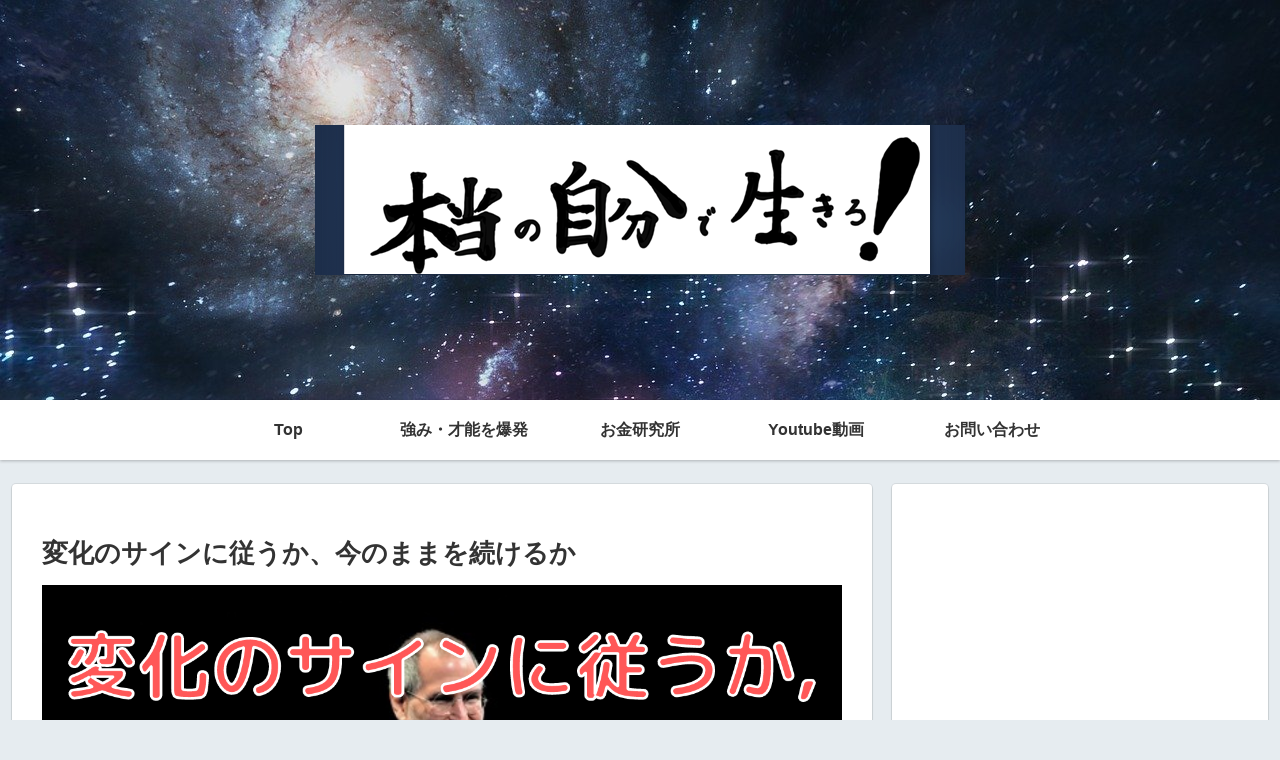

--- FILE ---
content_type: text/html; charset=utf-8
request_url: https://www.google.com/recaptcha/api2/anchor?ar=1&k=6LfFwQ4aAAAAAJTY3j5uRJbWlNBNfujpaqr4iUrn&co=aHR0cHM6Ly90aGVyZWFsbWUuc2l0ZTo0NDM.&hl=en&v=PoyoqOPhxBO7pBk68S4YbpHZ&size=invisible&badge=inline&anchor-ms=20000&execute-ms=30000&cb=mrvjsatfyxb
body_size: 48872
content:
<!DOCTYPE HTML><html dir="ltr" lang="en"><head><meta http-equiv="Content-Type" content="text/html; charset=UTF-8">
<meta http-equiv="X-UA-Compatible" content="IE=edge">
<title>reCAPTCHA</title>
<style type="text/css">
/* cyrillic-ext */
@font-face {
  font-family: 'Roboto';
  font-style: normal;
  font-weight: 400;
  font-stretch: 100%;
  src: url(//fonts.gstatic.com/s/roboto/v48/KFO7CnqEu92Fr1ME7kSn66aGLdTylUAMa3GUBHMdazTgWw.woff2) format('woff2');
  unicode-range: U+0460-052F, U+1C80-1C8A, U+20B4, U+2DE0-2DFF, U+A640-A69F, U+FE2E-FE2F;
}
/* cyrillic */
@font-face {
  font-family: 'Roboto';
  font-style: normal;
  font-weight: 400;
  font-stretch: 100%;
  src: url(//fonts.gstatic.com/s/roboto/v48/KFO7CnqEu92Fr1ME7kSn66aGLdTylUAMa3iUBHMdazTgWw.woff2) format('woff2');
  unicode-range: U+0301, U+0400-045F, U+0490-0491, U+04B0-04B1, U+2116;
}
/* greek-ext */
@font-face {
  font-family: 'Roboto';
  font-style: normal;
  font-weight: 400;
  font-stretch: 100%;
  src: url(//fonts.gstatic.com/s/roboto/v48/KFO7CnqEu92Fr1ME7kSn66aGLdTylUAMa3CUBHMdazTgWw.woff2) format('woff2');
  unicode-range: U+1F00-1FFF;
}
/* greek */
@font-face {
  font-family: 'Roboto';
  font-style: normal;
  font-weight: 400;
  font-stretch: 100%;
  src: url(//fonts.gstatic.com/s/roboto/v48/KFO7CnqEu92Fr1ME7kSn66aGLdTylUAMa3-UBHMdazTgWw.woff2) format('woff2');
  unicode-range: U+0370-0377, U+037A-037F, U+0384-038A, U+038C, U+038E-03A1, U+03A3-03FF;
}
/* math */
@font-face {
  font-family: 'Roboto';
  font-style: normal;
  font-weight: 400;
  font-stretch: 100%;
  src: url(//fonts.gstatic.com/s/roboto/v48/KFO7CnqEu92Fr1ME7kSn66aGLdTylUAMawCUBHMdazTgWw.woff2) format('woff2');
  unicode-range: U+0302-0303, U+0305, U+0307-0308, U+0310, U+0312, U+0315, U+031A, U+0326-0327, U+032C, U+032F-0330, U+0332-0333, U+0338, U+033A, U+0346, U+034D, U+0391-03A1, U+03A3-03A9, U+03B1-03C9, U+03D1, U+03D5-03D6, U+03F0-03F1, U+03F4-03F5, U+2016-2017, U+2034-2038, U+203C, U+2040, U+2043, U+2047, U+2050, U+2057, U+205F, U+2070-2071, U+2074-208E, U+2090-209C, U+20D0-20DC, U+20E1, U+20E5-20EF, U+2100-2112, U+2114-2115, U+2117-2121, U+2123-214F, U+2190, U+2192, U+2194-21AE, U+21B0-21E5, U+21F1-21F2, U+21F4-2211, U+2213-2214, U+2216-22FF, U+2308-230B, U+2310, U+2319, U+231C-2321, U+2336-237A, U+237C, U+2395, U+239B-23B7, U+23D0, U+23DC-23E1, U+2474-2475, U+25AF, U+25B3, U+25B7, U+25BD, U+25C1, U+25CA, U+25CC, U+25FB, U+266D-266F, U+27C0-27FF, U+2900-2AFF, U+2B0E-2B11, U+2B30-2B4C, U+2BFE, U+3030, U+FF5B, U+FF5D, U+1D400-1D7FF, U+1EE00-1EEFF;
}
/* symbols */
@font-face {
  font-family: 'Roboto';
  font-style: normal;
  font-weight: 400;
  font-stretch: 100%;
  src: url(//fonts.gstatic.com/s/roboto/v48/KFO7CnqEu92Fr1ME7kSn66aGLdTylUAMaxKUBHMdazTgWw.woff2) format('woff2');
  unicode-range: U+0001-000C, U+000E-001F, U+007F-009F, U+20DD-20E0, U+20E2-20E4, U+2150-218F, U+2190, U+2192, U+2194-2199, U+21AF, U+21E6-21F0, U+21F3, U+2218-2219, U+2299, U+22C4-22C6, U+2300-243F, U+2440-244A, U+2460-24FF, U+25A0-27BF, U+2800-28FF, U+2921-2922, U+2981, U+29BF, U+29EB, U+2B00-2BFF, U+4DC0-4DFF, U+FFF9-FFFB, U+10140-1018E, U+10190-1019C, U+101A0, U+101D0-101FD, U+102E0-102FB, U+10E60-10E7E, U+1D2C0-1D2D3, U+1D2E0-1D37F, U+1F000-1F0FF, U+1F100-1F1AD, U+1F1E6-1F1FF, U+1F30D-1F30F, U+1F315, U+1F31C, U+1F31E, U+1F320-1F32C, U+1F336, U+1F378, U+1F37D, U+1F382, U+1F393-1F39F, U+1F3A7-1F3A8, U+1F3AC-1F3AF, U+1F3C2, U+1F3C4-1F3C6, U+1F3CA-1F3CE, U+1F3D4-1F3E0, U+1F3ED, U+1F3F1-1F3F3, U+1F3F5-1F3F7, U+1F408, U+1F415, U+1F41F, U+1F426, U+1F43F, U+1F441-1F442, U+1F444, U+1F446-1F449, U+1F44C-1F44E, U+1F453, U+1F46A, U+1F47D, U+1F4A3, U+1F4B0, U+1F4B3, U+1F4B9, U+1F4BB, U+1F4BF, U+1F4C8-1F4CB, U+1F4D6, U+1F4DA, U+1F4DF, U+1F4E3-1F4E6, U+1F4EA-1F4ED, U+1F4F7, U+1F4F9-1F4FB, U+1F4FD-1F4FE, U+1F503, U+1F507-1F50B, U+1F50D, U+1F512-1F513, U+1F53E-1F54A, U+1F54F-1F5FA, U+1F610, U+1F650-1F67F, U+1F687, U+1F68D, U+1F691, U+1F694, U+1F698, U+1F6AD, U+1F6B2, U+1F6B9-1F6BA, U+1F6BC, U+1F6C6-1F6CF, U+1F6D3-1F6D7, U+1F6E0-1F6EA, U+1F6F0-1F6F3, U+1F6F7-1F6FC, U+1F700-1F7FF, U+1F800-1F80B, U+1F810-1F847, U+1F850-1F859, U+1F860-1F887, U+1F890-1F8AD, U+1F8B0-1F8BB, U+1F8C0-1F8C1, U+1F900-1F90B, U+1F93B, U+1F946, U+1F984, U+1F996, U+1F9E9, U+1FA00-1FA6F, U+1FA70-1FA7C, U+1FA80-1FA89, U+1FA8F-1FAC6, U+1FACE-1FADC, U+1FADF-1FAE9, U+1FAF0-1FAF8, U+1FB00-1FBFF;
}
/* vietnamese */
@font-face {
  font-family: 'Roboto';
  font-style: normal;
  font-weight: 400;
  font-stretch: 100%;
  src: url(//fonts.gstatic.com/s/roboto/v48/KFO7CnqEu92Fr1ME7kSn66aGLdTylUAMa3OUBHMdazTgWw.woff2) format('woff2');
  unicode-range: U+0102-0103, U+0110-0111, U+0128-0129, U+0168-0169, U+01A0-01A1, U+01AF-01B0, U+0300-0301, U+0303-0304, U+0308-0309, U+0323, U+0329, U+1EA0-1EF9, U+20AB;
}
/* latin-ext */
@font-face {
  font-family: 'Roboto';
  font-style: normal;
  font-weight: 400;
  font-stretch: 100%;
  src: url(//fonts.gstatic.com/s/roboto/v48/KFO7CnqEu92Fr1ME7kSn66aGLdTylUAMa3KUBHMdazTgWw.woff2) format('woff2');
  unicode-range: U+0100-02BA, U+02BD-02C5, U+02C7-02CC, U+02CE-02D7, U+02DD-02FF, U+0304, U+0308, U+0329, U+1D00-1DBF, U+1E00-1E9F, U+1EF2-1EFF, U+2020, U+20A0-20AB, U+20AD-20C0, U+2113, U+2C60-2C7F, U+A720-A7FF;
}
/* latin */
@font-face {
  font-family: 'Roboto';
  font-style: normal;
  font-weight: 400;
  font-stretch: 100%;
  src: url(//fonts.gstatic.com/s/roboto/v48/KFO7CnqEu92Fr1ME7kSn66aGLdTylUAMa3yUBHMdazQ.woff2) format('woff2');
  unicode-range: U+0000-00FF, U+0131, U+0152-0153, U+02BB-02BC, U+02C6, U+02DA, U+02DC, U+0304, U+0308, U+0329, U+2000-206F, U+20AC, U+2122, U+2191, U+2193, U+2212, U+2215, U+FEFF, U+FFFD;
}
/* cyrillic-ext */
@font-face {
  font-family: 'Roboto';
  font-style: normal;
  font-weight: 500;
  font-stretch: 100%;
  src: url(//fonts.gstatic.com/s/roboto/v48/KFO7CnqEu92Fr1ME7kSn66aGLdTylUAMa3GUBHMdazTgWw.woff2) format('woff2');
  unicode-range: U+0460-052F, U+1C80-1C8A, U+20B4, U+2DE0-2DFF, U+A640-A69F, U+FE2E-FE2F;
}
/* cyrillic */
@font-face {
  font-family: 'Roboto';
  font-style: normal;
  font-weight: 500;
  font-stretch: 100%;
  src: url(//fonts.gstatic.com/s/roboto/v48/KFO7CnqEu92Fr1ME7kSn66aGLdTylUAMa3iUBHMdazTgWw.woff2) format('woff2');
  unicode-range: U+0301, U+0400-045F, U+0490-0491, U+04B0-04B1, U+2116;
}
/* greek-ext */
@font-face {
  font-family: 'Roboto';
  font-style: normal;
  font-weight: 500;
  font-stretch: 100%;
  src: url(//fonts.gstatic.com/s/roboto/v48/KFO7CnqEu92Fr1ME7kSn66aGLdTylUAMa3CUBHMdazTgWw.woff2) format('woff2');
  unicode-range: U+1F00-1FFF;
}
/* greek */
@font-face {
  font-family: 'Roboto';
  font-style: normal;
  font-weight: 500;
  font-stretch: 100%;
  src: url(//fonts.gstatic.com/s/roboto/v48/KFO7CnqEu92Fr1ME7kSn66aGLdTylUAMa3-UBHMdazTgWw.woff2) format('woff2');
  unicode-range: U+0370-0377, U+037A-037F, U+0384-038A, U+038C, U+038E-03A1, U+03A3-03FF;
}
/* math */
@font-face {
  font-family: 'Roboto';
  font-style: normal;
  font-weight: 500;
  font-stretch: 100%;
  src: url(//fonts.gstatic.com/s/roboto/v48/KFO7CnqEu92Fr1ME7kSn66aGLdTylUAMawCUBHMdazTgWw.woff2) format('woff2');
  unicode-range: U+0302-0303, U+0305, U+0307-0308, U+0310, U+0312, U+0315, U+031A, U+0326-0327, U+032C, U+032F-0330, U+0332-0333, U+0338, U+033A, U+0346, U+034D, U+0391-03A1, U+03A3-03A9, U+03B1-03C9, U+03D1, U+03D5-03D6, U+03F0-03F1, U+03F4-03F5, U+2016-2017, U+2034-2038, U+203C, U+2040, U+2043, U+2047, U+2050, U+2057, U+205F, U+2070-2071, U+2074-208E, U+2090-209C, U+20D0-20DC, U+20E1, U+20E5-20EF, U+2100-2112, U+2114-2115, U+2117-2121, U+2123-214F, U+2190, U+2192, U+2194-21AE, U+21B0-21E5, U+21F1-21F2, U+21F4-2211, U+2213-2214, U+2216-22FF, U+2308-230B, U+2310, U+2319, U+231C-2321, U+2336-237A, U+237C, U+2395, U+239B-23B7, U+23D0, U+23DC-23E1, U+2474-2475, U+25AF, U+25B3, U+25B7, U+25BD, U+25C1, U+25CA, U+25CC, U+25FB, U+266D-266F, U+27C0-27FF, U+2900-2AFF, U+2B0E-2B11, U+2B30-2B4C, U+2BFE, U+3030, U+FF5B, U+FF5D, U+1D400-1D7FF, U+1EE00-1EEFF;
}
/* symbols */
@font-face {
  font-family: 'Roboto';
  font-style: normal;
  font-weight: 500;
  font-stretch: 100%;
  src: url(//fonts.gstatic.com/s/roboto/v48/KFO7CnqEu92Fr1ME7kSn66aGLdTylUAMaxKUBHMdazTgWw.woff2) format('woff2');
  unicode-range: U+0001-000C, U+000E-001F, U+007F-009F, U+20DD-20E0, U+20E2-20E4, U+2150-218F, U+2190, U+2192, U+2194-2199, U+21AF, U+21E6-21F0, U+21F3, U+2218-2219, U+2299, U+22C4-22C6, U+2300-243F, U+2440-244A, U+2460-24FF, U+25A0-27BF, U+2800-28FF, U+2921-2922, U+2981, U+29BF, U+29EB, U+2B00-2BFF, U+4DC0-4DFF, U+FFF9-FFFB, U+10140-1018E, U+10190-1019C, U+101A0, U+101D0-101FD, U+102E0-102FB, U+10E60-10E7E, U+1D2C0-1D2D3, U+1D2E0-1D37F, U+1F000-1F0FF, U+1F100-1F1AD, U+1F1E6-1F1FF, U+1F30D-1F30F, U+1F315, U+1F31C, U+1F31E, U+1F320-1F32C, U+1F336, U+1F378, U+1F37D, U+1F382, U+1F393-1F39F, U+1F3A7-1F3A8, U+1F3AC-1F3AF, U+1F3C2, U+1F3C4-1F3C6, U+1F3CA-1F3CE, U+1F3D4-1F3E0, U+1F3ED, U+1F3F1-1F3F3, U+1F3F5-1F3F7, U+1F408, U+1F415, U+1F41F, U+1F426, U+1F43F, U+1F441-1F442, U+1F444, U+1F446-1F449, U+1F44C-1F44E, U+1F453, U+1F46A, U+1F47D, U+1F4A3, U+1F4B0, U+1F4B3, U+1F4B9, U+1F4BB, U+1F4BF, U+1F4C8-1F4CB, U+1F4D6, U+1F4DA, U+1F4DF, U+1F4E3-1F4E6, U+1F4EA-1F4ED, U+1F4F7, U+1F4F9-1F4FB, U+1F4FD-1F4FE, U+1F503, U+1F507-1F50B, U+1F50D, U+1F512-1F513, U+1F53E-1F54A, U+1F54F-1F5FA, U+1F610, U+1F650-1F67F, U+1F687, U+1F68D, U+1F691, U+1F694, U+1F698, U+1F6AD, U+1F6B2, U+1F6B9-1F6BA, U+1F6BC, U+1F6C6-1F6CF, U+1F6D3-1F6D7, U+1F6E0-1F6EA, U+1F6F0-1F6F3, U+1F6F7-1F6FC, U+1F700-1F7FF, U+1F800-1F80B, U+1F810-1F847, U+1F850-1F859, U+1F860-1F887, U+1F890-1F8AD, U+1F8B0-1F8BB, U+1F8C0-1F8C1, U+1F900-1F90B, U+1F93B, U+1F946, U+1F984, U+1F996, U+1F9E9, U+1FA00-1FA6F, U+1FA70-1FA7C, U+1FA80-1FA89, U+1FA8F-1FAC6, U+1FACE-1FADC, U+1FADF-1FAE9, U+1FAF0-1FAF8, U+1FB00-1FBFF;
}
/* vietnamese */
@font-face {
  font-family: 'Roboto';
  font-style: normal;
  font-weight: 500;
  font-stretch: 100%;
  src: url(//fonts.gstatic.com/s/roboto/v48/KFO7CnqEu92Fr1ME7kSn66aGLdTylUAMa3OUBHMdazTgWw.woff2) format('woff2');
  unicode-range: U+0102-0103, U+0110-0111, U+0128-0129, U+0168-0169, U+01A0-01A1, U+01AF-01B0, U+0300-0301, U+0303-0304, U+0308-0309, U+0323, U+0329, U+1EA0-1EF9, U+20AB;
}
/* latin-ext */
@font-face {
  font-family: 'Roboto';
  font-style: normal;
  font-weight: 500;
  font-stretch: 100%;
  src: url(//fonts.gstatic.com/s/roboto/v48/KFO7CnqEu92Fr1ME7kSn66aGLdTylUAMa3KUBHMdazTgWw.woff2) format('woff2');
  unicode-range: U+0100-02BA, U+02BD-02C5, U+02C7-02CC, U+02CE-02D7, U+02DD-02FF, U+0304, U+0308, U+0329, U+1D00-1DBF, U+1E00-1E9F, U+1EF2-1EFF, U+2020, U+20A0-20AB, U+20AD-20C0, U+2113, U+2C60-2C7F, U+A720-A7FF;
}
/* latin */
@font-face {
  font-family: 'Roboto';
  font-style: normal;
  font-weight: 500;
  font-stretch: 100%;
  src: url(//fonts.gstatic.com/s/roboto/v48/KFO7CnqEu92Fr1ME7kSn66aGLdTylUAMa3yUBHMdazQ.woff2) format('woff2');
  unicode-range: U+0000-00FF, U+0131, U+0152-0153, U+02BB-02BC, U+02C6, U+02DA, U+02DC, U+0304, U+0308, U+0329, U+2000-206F, U+20AC, U+2122, U+2191, U+2193, U+2212, U+2215, U+FEFF, U+FFFD;
}
/* cyrillic-ext */
@font-face {
  font-family: 'Roboto';
  font-style: normal;
  font-weight: 900;
  font-stretch: 100%;
  src: url(//fonts.gstatic.com/s/roboto/v48/KFO7CnqEu92Fr1ME7kSn66aGLdTylUAMa3GUBHMdazTgWw.woff2) format('woff2');
  unicode-range: U+0460-052F, U+1C80-1C8A, U+20B4, U+2DE0-2DFF, U+A640-A69F, U+FE2E-FE2F;
}
/* cyrillic */
@font-face {
  font-family: 'Roboto';
  font-style: normal;
  font-weight: 900;
  font-stretch: 100%;
  src: url(//fonts.gstatic.com/s/roboto/v48/KFO7CnqEu92Fr1ME7kSn66aGLdTylUAMa3iUBHMdazTgWw.woff2) format('woff2');
  unicode-range: U+0301, U+0400-045F, U+0490-0491, U+04B0-04B1, U+2116;
}
/* greek-ext */
@font-face {
  font-family: 'Roboto';
  font-style: normal;
  font-weight: 900;
  font-stretch: 100%;
  src: url(//fonts.gstatic.com/s/roboto/v48/KFO7CnqEu92Fr1ME7kSn66aGLdTylUAMa3CUBHMdazTgWw.woff2) format('woff2');
  unicode-range: U+1F00-1FFF;
}
/* greek */
@font-face {
  font-family: 'Roboto';
  font-style: normal;
  font-weight: 900;
  font-stretch: 100%;
  src: url(//fonts.gstatic.com/s/roboto/v48/KFO7CnqEu92Fr1ME7kSn66aGLdTylUAMa3-UBHMdazTgWw.woff2) format('woff2');
  unicode-range: U+0370-0377, U+037A-037F, U+0384-038A, U+038C, U+038E-03A1, U+03A3-03FF;
}
/* math */
@font-face {
  font-family: 'Roboto';
  font-style: normal;
  font-weight: 900;
  font-stretch: 100%;
  src: url(//fonts.gstatic.com/s/roboto/v48/KFO7CnqEu92Fr1ME7kSn66aGLdTylUAMawCUBHMdazTgWw.woff2) format('woff2');
  unicode-range: U+0302-0303, U+0305, U+0307-0308, U+0310, U+0312, U+0315, U+031A, U+0326-0327, U+032C, U+032F-0330, U+0332-0333, U+0338, U+033A, U+0346, U+034D, U+0391-03A1, U+03A3-03A9, U+03B1-03C9, U+03D1, U+03D5-03D6, U+03F0-03F1, U+03F4-03F5, U+2016-2017, U+2034-2038, U+203C, U+2040, U+2043, U+2047, U+2050, U+2057, U+205F, U+2070-2071, U+2074-208E, U+2090-209C, U+20D0-20DC, U+20E1, U+20E5-20EF, U+2100-2112, U+2114-2115, U+2117-2121, U+2123-214F, U+2190, U+2192, U+2194-21AE, U+21B0-21E5, U+21F1-21F2, U+21F4-2211, U+2213-2214, U+2216-22FF, U+2308-230B, U+2310, U+2319, U+231C-2321, U+2336-237A, U+237C, U+2395, U+239B-23B7, U+23D0, U+23DC-23E1, U+2474-2475, U+25AF, U+25B3, U+25B7, U+25BD, U+25C1, U+25CA, U+25CC, U+25FB, U+266D-266F, U+27C0-27FF, U+2900-2AFF, U+2B0E-2B11, U+2B30-2B4C, U+2BFE, U+3030, U+FF5B, U+FF5D, U+1D400-1D7FF, U+1EE00-1EEFF;
}
/* symbols */
@font-face {
  font-family: 'Roboto';
  font-style: normal;
  font-weight: 900;
  font-stretch: 100%;
  src: url(//fonts.gstatic.com/s/roboto/v48/KFO7CnqEu92Fr1ME7kSn66aGLdTylUAMaxKUBHMdazTgWw.woff2) format('woff2');
  unicode-range: U+0001-000C, U+000E-001F, U+007F-009F, U+20DD-20E0, U+20E2-20E4, U+2150-218F, U+2190, U+2192, U+2194-2199, U+21AF, U+21E6-21F0, U+21F3, U+2218-2219, U+2299, U+22C4-22C6, U+2300-243F, U+2440-244A, U+2460-24FF, U+25A0-27BF, U+2800-28FF, U+2921-2922, U+2981, U+29BF, U+29EB, U+2B00-2BFF, U+4DC0-4DFF, U+FFF9-FFFB, U+10140-1018E, U+10190-1019C, U+101A0, U+101D0-101FD, U+102E0-102FB, U+10E60-10E7E, U+1D2C0-1D2D3, U+1D2E0-1D37F, U+1F000-1F0FF, U+1F100-1F1AD, U+1F1E6-1F1FF, U+1F30D-1F30F, U+1F315, U+1F31C, U+1F31E, U+1F320-1F32C, U+1F336, U+1F378, U+1F37D, U+1F382, U+1F393-1F39F, U+1F3A7-1F3A8, U+1F3AC-1F3AF, U+1F3C2, U+1F3C4-1F3C6, U+1F3CA-1F3CE, U+1F3D4-1F3E0, U+1F3ED, U+1F3F1-1F3F3, U+1F3F5-1F3F7, U+1F408, U+1F415, U+1F41F, U+1F426, U+1F43F, U+1F441-1F442, U+1F444, U+1F446-1F449, U+1F44C-1F44E, U+1F453, U+1F46A, U+1F47D, U+1F4A3, U+1F4B0, U+1F4B3, U+1F4B9, U+1F4BB, U+1F4BF, U+1F4C8-1F4CB, U+1F4D6, U+1F4DA, U+1F4DF, U+1F4E3-1F4E6, U+1F4EA-1F4ED, U+1F4F7, U+1F4F9-1F4FB, U+1F4FD-1F4FE, U+1F503, U+1F507-1F50B, U+1F50D, U+1F512-1F513, U+1F53E-1F54A, U+1F54F-1F5FA, U+1F610, U+1F650-1F67F, U+1F687, U+1F68D, U+1F691, U+1F694, U+1F698, U+1F6AD, U+1F6B2, U+1F6B9-1F6BA, U+1F6BC, U+1F6C6-1F6CF, U+1F6D3-1F6D7, U+1F6E0-1F6EA, U+1F6F0-1F6F3, U+1F6F7-1F6FC, U+1F700-1F7FF, U+1F800-1F80B, U+1F810-1F847, U+1F850-1F859, U+1F860-1F887, U+1F890-1F8AD, U+1F8B0-1F8BB, U+1F8C0-1F8C1, U+1F900-1F90B, U+1F93B, U+1F946, U+1F984, U+1F996, U+1F9E9, U+1FA00-1FA6F, U+1FA70-1FA7C, U+1FA80-1FA89, U+1FA8F-1FAC6, U+1FACE-1FADC, U+1FADF-1FAE9, U+1FAF0-1FAF8, U+1FB00-1FBFF;
}
/* vietnamese */
@font-face {
  font-family: 'Roboto';
  font-style: normal;
  font-weight: 900;
  font-stretch: 100%;
  src: url(//fonts.gstatic.com/s/roboto/v48/KFO7CnqEu92Fr1ME7kSn66aGLdTylUAMa3OUBHMdazTgWw.woff2) format('woff2');
  unicode-range: U+0102-0103, U+0110-0111, U+0128-0129, U+0168-0169, U+01A0-01A1, U+01AF-01B0, U+0300-0301, U+0303-0304, U+0308-0309, U+0323, U+0329, U+1EA0-1EF9, U+20AB;
}
/* latin-ext */
@font-face {
  font-family: 'Roboto';
  font-style: normal;
  font-weight: 900;
  font-stretch: 100%;
  src: url(//fonts.gstatic.com/s/roboto/v48/KFO7CnqEu92Fr1ME7kSn66aGLdTylUAMa3KUBHMdazTgWw.woff2) format('woff2');
  unicode-range: U+0100-02BA, U+02BD-02C5, U+02C7-02CC, U+02CE-02D7, U+02DD-02FF, U+0304, U+0308, U+0329, U+1D00-1DBF, U+1E00-1E9F, U+1EF2-1EFF, U+2020, U+20A0-20AB, U+20AD-20C0, U+2113, U+2C60-2C7F, U+A720-A7FF;
}
/* latin */
@font-face {
  font-family: 'Roboto';
  font-style: normal;
  font-weight: 900;
  font-stretch: 100%;
  src: url(//fonts.gstatic.com/s/roboto/v48/KFO7CnqEu92Fr1ME7kSn66aGLdTylUAMa3yUBHMdazQ.woff2) format('woff2');
  unicode-range: U+0000-00FF, U+0131, U+0152-0153, U+02BB-02BC, U+02C6, U+02DA, U+02DC, U+0304, U+0308, U+0329, U+2000-206F, U+20AC, U+2122, U+2191, U+2193, U+2212, U+2215, U+FEFF, U+FFFD;
}

</style>
<link rel="stylesheet" type="text/css" href="https://www.gstatic.com/recaptcha/releases/PoyoqOPhxBO7pBk68S4YbpHZ/styles__ltr.css">
<script nonce="m0gY19MEnr4QLE1eCqXWaA" type="text/javascript">window['__recaptcha_api'] = 'https://www.google.com/recaptcha/api2/';</script>
<script type="text/javascript" src="https://www.gstatic.com/recaptcha/releases/PoyoqOPhxBO7pBk68S4YbpHZ/recaptcha__en.js" nonce="m0gY19MEnr4QLE1eCqXWaA">
      
    </script></head>
<body><div id="rc-anchor-alert" class="rc-anchor-alert"></div>
<input type="hidden" id="recaptcha-token" value="[base64]">
<script type="text/javascript" nonce="m0gY19MEnr4QLE1eCqXWaA">
      recaptcha.anchor.Main.init("[\x22ainput\x22,[\x22bgdata\x22,\x22\x22,\[base64]/[base64]/[base64]/[base64]/[base64]/[base64]/[base64]/[base64]/[base64]/[base64]\\u003d\x22,\[base64]\\u003d\x22,\x22S8Odwo4cK8Oow45VwojDucO8c3woSsKrw5xzQMKtS3LDucOzwoVTfcOXw4vCggDCpjw8wqUkwpNTa8KIQcKKJQXDvHR8ecKpwofDj8KRw53DrsKaw5fDvyvCsmjCu8KowqvCkcK5w5vCgSbDkcKLC8KPZFDDicO6wpfDosOZw7/Cp8Oiwq0HV8Kowql3cSI2wqQQwrIdBcKVwrHDqU/DssKRw5bCn8OeLUFGwrInwqHCvMKJwqMtGcK2DUDDocO2wobCtMOPwq7CiT3DkwvCusOAw4LDkMOPwpsKwpJ6IMOfwqMlwpJcSsOZwqAebcK+w5tJUcKewrVuw51Aw5HCnDzDngrCs1XCncO/OcK/w4tIwrzDjMO6F8OMDz4XBcKQXw55S8OkJsKeQsOYLcOSwpHDuXHDlsKvw4rCmCLDqx9CejXCsjUaw4dQw7Y3wrrCtRzDpSLDhMKJH8OJwrpQwq7Du8K7w4PDr0BUcMK/NcKLw67CtsOdHQFmAnHCkX4rwrnDpGlyw67CuUTChkdPw5MLG1zCm8ONwpoww7PDimN5EsK9AMKXEMK1Wx1VKsKBbsOKw4VVRgjDrEzCi8KLSnNZNyVywp4TA8Kew6Ztw7/Cn3dJw4/DrjPDrMOew4vDvw3DowPDkxd0wrDDszwjbsOKLW/[base64]/FnxDwrTCoFRWw4XDt8OIScObw7rCq8OqXFgCNsOnwoUfQcOFY3M5N8Ogw6jCk8OPw5bCvcK4PcKhwqA2EcKGwrvCihrDkMO4fmfDpToBwqtCwq3CrMOuwp54XWvDjsOjFhxAPGJtwrrDvlNjw7jCh8KZWsOnBWx5w7AIB8Kxw5LCvsO2wr/CmsO3W1RzPDJNAnkGwrbDkWNccMOwwo4dwolrKsKTHsKFAMKXw7DDvMKON8O7wqnCh8Kww64yw7Mjw6Q+dcK3bh1HwqbDgMOxwqzCgcOIwrXDr23CrUHDnsOVwrF1woTCj8KTaMKkwph3bcO3w6TCsi4CHsKswq4Ww6sPwpXDrcK/wq9dP8K/XsK1wpHDiSvCtEPDi3RFfzssJHLChMKcPcOkG2pFDlDDhA5/[base64]/wqpcw5/CvMK7cnZ3YT5gHsK/[base64]/DjsKCwqHClMKTwqQBNsOebMOtNU5xOMKpw6fCmThqbAvCl8Kbb2nCn8K7w74Fw7DCkDnCtW7CsnzCnX3CisOcWsOsS8OyC8OWPcKHI0EJwpIiwqVIacOWeMOoCCoLwoXCqMOMwr7Duhk2wqM8w7nCjcKAwoJ5YMOcw7/Clg3Dgm7DrsK6w7RFYMKJwroxw5fDjcKfw47CmS3CozApJcOdwoZZUcKBG8KNbjQ8Qlcgw6zCr8KoEhQ+c8K8woQfwopjw4QeGSAURzINUcOQZMOSwpbDr8KCwpLDqkjDtcOCRsKKAcKjF8Ozw4/DicKZw7/CsSjDiw0kJA80WkrDkcOqQcO/[base64]/DhQPCucOgFMKwNcKhwobCqsOiMMKQZ8KCw6bCnSvCmWbCn0Auw5HCk8O0cFRbwrHDqwVQw7l8w4VSwqBuLUIow60sw6hxawhjW2/DqkDDq8OCUjlDwpgpaSHCh1o5csK0H8OFw5TCqADCr8KawpTCrcOFesOefDPCtDlBw5jDpnfDlcOxw601wqfDmcKTMiDDsTwJwqDDhAhdVBDDhMOlwoEvw6PDlDZRCsKhw4hQwqTDvsKsw63DnW8ow6LCicKGwo5ewpZ+PsOIw5/Cp8KAPMO7KcKewovCi8KDw55dw7HCuMKBw7xSdcKadsOXE8Orw4zCo3vCmcO8CizDvkDCnGo9wrrCgsKkXMOxwqMtwqYfGGA+wrs3K8KGw6A9NU0pwrcTwpXDpm7CqsK5D0wSw73CqRxVC8OFwonDj8O3wqvCl2/DqMKyYjhpwqbDu1ZRBMO2wpp8woPClcOiw4NJw61XwrHChGZqZhrCucOiJAhiw57CiMKbCSFTw67CmXnCiC0gPDzCoFoEFSzCpGXCgDF4DE3Cu8OGw4rCsz/[base64]/DrgjDsiwOwq/CthcOwrrCusOdw7Vbwqotd3bDhsKvwrMcMnNTccKHwrnDvMORIcKPPsK1wod6GMOWw5TDusKKExRrw6bCpicJXRl8wrXCocOQT8KwUU/Dlwl+wo8RI03CqsOUw6llQx9oDMORwrQdIsKLLMKOwqJow5QGSDjChQh5wqHCqsKTOVoJw4AVwpc3csKHw7XCsk3DqcKaJMO/wqrDsERyCCDCkMOzw6/[base64]/w4zClsKcwozCgX9sw7jCosO4dSA6G8KrJh7DuxfChwjCpMKJdsKTw7TDjcOafWbCvsKrw5EFIsORw6PDvEbCksKMOm7DiUPDiQ/CsEXDgcOAw6p2w5LCohLCswAGwpInw5lUJcKrU8Osw5pOwq5UwovCsUzCrnQFw4rCpD7Cqm/Cjy0KwrvDoMKbw41ZV13DiRHCpcOzw4E8w4nDucKUwo/CmF7CjMOLwrvDpMOWw7MJVAXCqnbDlRMHDHHDpUIgw6Niw4rCgUzCtkXCscOsw5DCoCcyw43ClMKYwq4XQsOdwrJiMWPCmmt/Q8K1w54Kw6LCisOZwrzDvsO0CHjDnMKbwoHCtg/DqMKNE8Kpw6TCksKkwrPCqDwbFsO6RChxw7x8woluwqoYw5FCwrHDvBgXF8OawqFpw4ZwAEUvwovDijvDp8KjwrDCinrDtcOsw6DDvcOwaXwcKHEXKU9dbcOBw4/[base64]/YDVxUsKFOmDCt1/CpMKmWkzCt2oxA17DtRjCtMOewrLDu8O8M3TCujgOw4rDmTsCwrDCnMO6wrQjwoDDsSESe0XDrsO2w4VePMOswqbDiHjDt8O8b0vCpxBhwrDCjsKawqU/[base64]/[base64]/wpvDlsOMcMKuKMOVw7dHw70WwojDnEjCicKOP1gld3/DnEXCnFghbiBcWGHCkh/DoFXCjcOEWQ4eb8KEwq7DvVvDvTfDmcK9wpbClsOvwolLw7lMJHXDklLCgzrDvC/DhRnClcO/I8K8WcKMw5vDqmQvaX/CvMOnwqVww6NreDrCszwgAg9vw7xhGENew5Qjw4fClMOXwodHX8KLwrpzV0JOYF/DscKHLcOyWsOkADZIwrUcD8KxTiNpwrUPwowxwrTDo8OWwr8ScUXDisKew4/ChgN9TAx+K8OWJ2/[base64]/DlsKsY8OlX8OFCG/[base64]/wrfDuwJQIg7Dpx51DWZ4w7xzMA7CtMOhc3jCsmIUwroPEnMEw5HDscKRw5nCrMO5wo5gw5rCoxdFw4XDksO7w4jCpcOcQxRWFMO0QTrCnsKIU8OmPjLCuAMxw6TCj8OPw7jDisKtw7wMeMOMAA/Dv8Ouw6k4wrbDrkzDm8KcS8OpB8KeRcKIUFUOw7dJGsKZLmHDjMOgYRHCtCbDpwAqWcOwwqkWwpF9wo1RwpNAwplww7gaJQ8Wwq5owrNUY1LCq8K3K8KrKsKNHcKKE8Osb13CpRoGw6sTWhHCjMK+I2UXGcKOcwLDtcOPb8KSw6jDkMK1YxzDjcO/[base64]/[base64]/[base64]/NcKvw4HClBrCqXDDmMKdZcK8w6rDlcKNMMKjwrPCn8OywrMGw592CVTDj8KJTT54wpHDjMOBwo/[base64]/DgnHCrBcPw4ZewrAUHcOUSD0Aw5zDoMOOCmJLw6Qdw6LDqD5Cw6jDoFY1dEvCnykZasKdw4vDhU1LM8OabWgGC8OrEgQNw4DCr8K+CB3Dq8OAwpDCniwKwozCpsODw6EXw77Dn8OWJ8OcGCZYwqrCmRnCgmUMwqfCtztCw4/DrsK6dFUfaMOlCwwNWX3DvcK7c8KAw67Ds8OdVw5gwo1IXcK9UsKFVcOXIcOFSsO5wr7CrsKDBGHCtEgFw6zChMO9TMKDw5Evw4nDiMO2eTV0UcKQwobCvcKBFgIwTMKqwpdhwpDCrivCrsK6woVlecKxbMO/G8KvwpLCvcOgUWlcw6wLw6BFwrXCi07CkMKnD8O6w7nDuzoAwrNJwphqw5d+w6PDplDDgy/CojFzw5vCp8OjwqvDvHzCk8Kqw5fDiVTClRzCgwHDpsKeR27DrgzDosOywrfCtMKlFsKJc8K8SsO/DsO3wo7CpcOzwo/[base64]/[base64]/wp1QOMKRwpLCtcOKesOxKsOuVzHCsyYLw7p8wrDCr8OCG8OQw7HDt1EeworChsKqwrp1Sg3CgcOsX8K+wqbCnlvCsRZ7wr0hwr9Ew79BIF/[base64]/DosKbFz8yG8KEBhPCl8OSwqdrw4tIwpJBw6rDrsOkYMKPw7XCkcKKwpk3Rl/[base64]/DvMKGH8O4w5TDk8K/IMKQw7d1Wy7CllnDtAzCk8Osw45RJG/CnTTCg19Qwplbw7Juw5BfdzZbwrcqBsOGw5RewqxEH0PCicOdw7HDi8Ofw7wSfDHDnjkeIMOEQcOaw64LworCjsOaCMOew5DDi2vDvxnDv3nCnUbDosKqC3/[base64]/[base64]/bQYfw5Jbw4PDqMO8C8KlQ8OxOS/DucKyaxzCuMKyZFoGA8O2w7bDgTvDq0kmIcKDTmjCkcK8VmAXWsO1w63DkMO6bGBJwoTDqxnDvMK9wrnCg8Oiw7QdwobCowQCw4pIw4JIw7kkMAbCosKDw6MWwpJlFWtVw7QWEcOww7zDnwd1JMOBdcK0KcK0w4PDusO0Q8KSfMKow6DCiQjDnnrClxTCnMK7wp/[base64]/w7/CtwPCgXnCtcKEdcKnwoIeA8KvGHJRw5JiAcOHdBpkwrPCoTAweH5Lw7LDoBAEwqkTw5gzQ3Y3VsKmw5tjw7JvU8KNw5McNcK2L8K9OFnDmMOcZVFDw6fCjcK/RzwZLxDDusO0w7hLDCs2w5wxw7XDiMKhWsKjw6Mlw43ClF/CjcKkw4HDrMOjBcOvZsORw7rCnMKtZMKzRsKoworDumPDg2fCsREILRXDucKAwrjDkS7DrsOUwo1Ew7PCpnMAw7LDliITWcKxVlLDt2jDkQLCkBLCo8Knw617E8O2fsKiPsO2NsOJwofDkcKlw7xrwotew6I4DWvDhn3CgMKPfMOSw50Rw5/[base64]/CtVDDg8K/w5PCh8OuwpJ7w5vDi8OhYR9bw6DCgsKYw41sUsORTywcw4EETWnDjsKQw7dTR8OBUSZKw4rCqFdkdE8gFcOxwpvDkVpew48EUcKUccOQwr3Dgm/CjAPDnsOPBMOzaBHCtcK6w7fCilkOwpB9w5sebMKKwpwmfDvCkmQEdBJiT8KPwrvChCtMXlkdwoTCrcKPX8O+wpvDp2PDuW7Cs8OGwq4YRyl3w5UnGMKCDcOFw6jDhHMYWcKKwrZnbMOWwq/DhzfDhSrCmB4iV8OvwokSwq1Cw7hdSUbCk8OycSQKO8KsD2gWwqZWMW/CjMKrwpEAZ8OVwpUqwoTDnsKTwpw5w6HDtgfCisOyw6IQw43DjMOPwqNCwqcBBMKeIMKRHz9RwqTDoMOgw73DjUrDtzYUwr/DiU8BMsO8IE4mw6IewpJTNk/DvTJxwrd/wrLCisKPwoHCuVxABsKfw6/CisK5EcOoE8O2w6kXwr7CusKQZsOIPMOCa8KCUgjCtRRTw7/DssK2w6PDlTvCm8Obw75uCy3DpXJpw4RfTXHCvAvCvMOQYVh0dcKJPMKEwpPDvB5+w63ClAvDvBrDpcOJwoIzeWTCu8KsdQ99wqwcwq0/w73Cl8KrXAZ8wp7ChsKow6w2UGbDkMORw5vCmVpPw5jDgcKWGQFhZcOJPcODw77DmhjDpsOTwqPCqcOxXMOcesK/[base64]/w63DocOTwpLDtcK/[base64]/[base64]/DgsOjFsOkUFXDmwsPwq7DjEzCn8OtwrnCkVxPKBPCvMKowp5UcsKVwpBgwofDshnDjxUUw7Q2w7s6wrbDnwVlwqwoNMKLLA1MR3jCgMOkfSbDvsOxwqNNwpR9w7XDtMO9w7g3Q8Oaw68ZJxbDs8KowqwVwqg6bcOswrNcIcKPwqnChn/DrmfCs8Onwq9NfFEEw5xgU8KUaX4fwrETF8KLwqbCkWdDFcKgX8K4VsK9CMOSEijDl3zDpcOzZsK/[base64]/[base64]/Dm29yBwtVw5jDijNScS3Ct3MewofCmkQdJ8KmNMK7w5vCnBF7wrsJwpLCrMKMwrHDuz8IwoFVw5xYwpvDtxECw5QeHCcXwqwCJMOBw7nDj1UpwrgZJsOtw5LCtsOxwozCk15QdnwxJg/[base64]/[base64]/[base64]/DuMKLw5jDuBgjPUkcCcOeRQjDnnPCi1MaAQM/UcKBw53DiMKCIMK7w5ggUMOGR8Oyw6MmwowWSsK3w6s2wpvCilwkfEc6wrzDrmnDqcKFKm/CgcKuwroXwpjCqQTDsEQ/w5AQJcKbwqYRwqo4NjHCm8Kuw7Uiw6bDsSDDmG9xH3rCssOoMQ8NwoYlwrR6RBLDuznDusK9w6Ekw4zDoUwLw6omwqBuOX7DnsKHwp0AwqcNwopWw6JUw5NnwpdHRykAwqvCtyvDtsKFwrzDgEc7EMKyw4jDr8KuMFkKGW/Cg8K/[base64]/wonDlzNYBHnClV/DssO0SG9ew4TCosOowqsWwqXDpT/DmFTCoGDDklcFBgbCq8KEw7FXKcKgUipmw7JQw5shwqPDuCFUBMKHw6nDn8Kzw6TDiMKXI8KIOsOGBMOZTsKjHMKBw6XCisO1RsKuYm03wqzCpsKmA8K+R8OkZiTDgQ/Co8OAwrTDlMOVFAd7w4nDssO1wol4w63Ch8OMwpbDp8KAP0/[base64]/CqMOuHlQbZHhaw4U9K8OTw4PCscOEw5hCV8KhY0w0wqjDnDwdWcOowonDn1QOdxxaw6TDrsOuIMOKw57CmQImOcKcVQ/Dq3jCllEmw4QpFMO9W8O3w6HCmz7DgFBEK8O3wrdUccO/[base64]/BMKXw4odw7pARsK3YG0aw7/CsQBGTy8cw5vDhsK5JG/ChsONwqbDuMODw5Q/NFttwprCucK/w59tPsKMw67Dr8OAKMKjw4HCtMKUwqzDtmUJNMKBwq5cw78PEcKlwpjCucKOGgTCosOkcwnCgcKrJxDCi8K5wqXCt3DDqRvCtMOBwqJHw6bChcO+Ak/DqhnCkVbDg8Oxwp3DsxbDkW0Lw4AMI8OhAcOFw6XDvBnDkB/DpAvDixJwAGYNwrFFwprCtB8YbMOCA8O9w4VnUzsWwrAxfHzDqQzCv8O1w4TDksK1wowLwol6w7h6XMOjwq4HwoDDt8KZw5w7w7nCncKjRcOlX8OtHMOnCi14woInw7EkYcOTwpR5RBrDgsK1Y8KhZA/DmsO5wpLDj3/CksK2w75Owos5wpIjwoLCvCkjJ8KndXd/[base64]/Ch8KAR2TClMKBJgvDsjjDmR/[base64]/DgHsMw54kw7UNwr/[base64]/Cvw8iUsOcw4/CoMKUwrwUw4pnwrxBwqPDisKTQ8OIYsKyw4wSwrBvX8KfNDUlwonDqmAFw6bCqm8Ew7XDpg3Ch3UDwq3CjMOFwrUKHC3DhsOYwrgGGsOAH8KEw7gBE8OoGWQEcFnDicKdR8OeEMO7FwVAXcODAcKYZGRaLTPDhsOBw7ZHWsOtblUQElZTw4zCtMOjEE/CgS/DuQnDkyvDuMKNwpE1McOxwqDCinDCs8OpSS3DsXJHdyBUEsKUbcK9RmXDuihfwqlcCzLDh8K+w5zCisOECwUKw7/Dk05Paw/CqcK9w7TCi8Kdw5rDoMKlwqbDn8OnwrlKaGPCncOPLF0MJMO/w4Imw4nDnMOxw57DtE7DhsKEwprCv8KNwr0sZ8KdBVrDvcKOZsKObcOWwq/DvzltwqF3woU2eMKeFB3DrcK/[base64]/D31sKzI9wovCksKvCTrCtiTDim0UF8KVCcOiw4Q4wo7CgsKAwoTCt8KLwpg+G8Kzw6pvFsKNwrLDtmjCh8KNw6DCjFMRw4/Ci2bDqjPCucOzIiHDvHUdw7TCmg9hw5jDpsKcwoXDqB3CnsKLw6xGwpXCmF7Dp8K8cBt4w6LCk2vDhcO0JsKUScOkbU3CmFB1K8KxdcOyNj3Cs8OOw4NCQGfDvmgDa8K/w6nDrsK3HsOOOcOPL8KawrTCvlPDmCPDvMKyWMKDwpFcwoHChU1WVX3DiS3CkmgOWmVrwqHDvnzCocO1DzbCnsK5eMKEXMK/[base64]/DgsO9c8KdRcOET8Oewo3DtsOIKH7CiENQwpg9wrQ1wqjChsOdwoFawr3Cs180alwFw601wojDkFXCpE1fwqrCpSNQdEHDjFtpwqTDsx7ChcOvBUNmGcOnw43ChMK/[base64]/CpHVmwrNreWJow54Ow4ACw5LCncKBRMKAWC1Nw54mEcKCwq7CosO5ZnbCjD4bwqM/wpzDtMOFIS/Dl8K9SgXDi8KgwpHDtcK/w63CssKAYsONKEHCjMOND8Kiw5ArZRnDmsOIwqt9J8KZwofChis3d8K9SsKQwp3DscKmPxrDsMKtMsO5wrLDsg7Cj0TCrcO6OV0ewrXDj8KMVQ0uwpxjwpEPTcOCwqRUb8K/wrvDtGjDmzQVQsOZwr7Crnx6w4fCrAldw6Fzwr4aw5grBmbDsSrCjmfDnMOIfMOSS8K8w4fCt8KZwrEow5TDnsK2DcOkw4Ffw5sPTDsJBwU5wp/DnsKEKS/DhMKrDMKECMKEB1HCucOKwp/DrDJsdCPDrcK1UcOPwpQ5Qi/CtVdiwp3Cpw/CnGDCnMO2cMOLQHrDpCHCpTXDpcOdw4TCjcOIwpjDjAERwovDs8KTfcOsw7d7ZcO/WsKzw6s8EMKzwqI5SsOGwq3CgGsZJB/[base64]/[base64]/Dh8KWw6DDlcK/Xwk4TMKGb3bDqlATwprDgsORBcOSw7rDlynCghHDr03Dmi3CpcOcw5rCpsKTwoYvwoPCjW3DqMK5Biorw6UcwqXDvMOswovCq8O3wqdGw4jDncKPKmzCvUXCs3F0CcOVfsOCGn5WDQrCkXkBw753wo7DjE9IwqEqw4ggKk7DtcOrwq/Dg8OAa8OMD8OPNH3Dv1bClGvDusKTNljCrMKBHRM7wprDuUTDicKvwpHDqCLCjD4Bwr9QYsOoRXscwqwBEyXDk8Khw4Bvw7hrYyXDlUU7wok6wpvCt0nDlMKuwoUMCSHCtCDCjcKqU8K8w75xw7ZGNsOtw7XCnUvDqhLDosOeQcOocljDoBwAccOZHg4+wp/[base64]/Du0XDt8KBbRbDhyhLMsKpwrrChVvDlcKgw4hjd1nCqsOxwpvDlnANw6XDuHzDjsO/w47ClAnDn0jDssOYw4lLLcOnMsKVw4BYaVDCo0kILsOcwrwxwqvDqz/DkU/Dg8OQwoTDs2jCi8K4w47Dj8KqSzxvMsKbwrLCn8OsTSTDvlPCu8KdAnLDqMOgesOkw6TDnW3DrsKpw6jCnx9Ww7wtw4PCiMO4wrnCo0BvXhnCi0HDm8OyDMKyEjNaAgA8UsKiwqlUw6bCvGMlwpRdw4Fsb1N/w7pzAiPCnD/DqBZ+w6plw7LCoMO4XsKXVllHwrjDrcKXLg56w7sKw7YkJGXDn8Ohw7MsbcOBwp7DgB5WKMO9wp7Du1ddwoNBDMOmGmrCnVDChsOCw4JWwq/Cr8Kkw7nDpcK/fC/DncKQwrERPcOEw4rDgV0nwoVJGB4/wrJnw7nDn8OuRy8lw4Ntw5LDgMKWPcK/[base64]/DiwXCryPCksKqIxTDgjTCusKKW2PCugc4YcKVw5fDgygiWjXCgcKyw6I+dF8Rwr7DtRrCkUpfJwY1w5/Cn19iGm5FElDCs0dVw7PDo1fChgvDk8KmwqbDn3U8wrd/[base64]/WcOIB8O7wq83X8OFw4HDicO8w7l9dHA6IVACwrTCkTwiLsObd3XDqMKbXgnDqnLCkcOAw7h8w7HDk8K/w7YbZ8K/wro3wozCijnDtMODwqhNOMKbbQbDtsOqQR5Xwo1LQmHDqsK4w6nDtMO4wq4CMMKEMyEnw4VWwqwuw7bDtH5BHcOfw4nDtsODw6XClcKJwqHDiwIOwojDicOEw7pUIMKXwqlhw7zDgnXCn8K8wqbCjT0QwqxFwr/[base64]/[base64]/Co8OaPxgfw7FDw7EMNMOMfsKIw6PCjsO/w6bCm8O2w7ocWx/Cskd0d0wAw6onPcKbwqsIwqZcw57Co8KaN8OkWyvDh0bDlB/Ck8O0ZXIhw5DCqcOAY0fDvXkNwrTCsMO5w6XDqUtPwqcFBCrCi8O4woJ7wo9LwoonwobDmTHDrMO/[base64]/[base64]/QnbDkCpoKwEWwp14w4pndnDCvcOmw4vCrcObVEtsw5VDOsKyw4M/wrJ2aMKKwonCqQM8w4xtwq/[base64]/DpMKzZnd7V8ODw5tfwq7CsFVEZMKLwqccMhPCmCwsPx4xejHDmcKMw57Co1XCvcK2w70yw5QEwpAILMOawrEgwp4aw6bDiWVfJcKuw74dw7kgwqrCinAxPWDDpcKvXAtIwo/Ci8OOwovCvEnDh8Kmb0gnNk4ywooiwp/DjDDCkWppwqFvWS3CosKRbcOxI8KnwrnDmsKuwoPCmyDDq0wTw6XDqsKswqdVRcKpNUTCi8KnSRrDlTZew7h6wrwzChHDoypPw6TDrcOpwrlxw7t5wofCr2EyGsKEwqh/w5lgw7JjK3PChhvDhAVBwqTCnsOow5vDuSIcwqk2ETvDiQXDrsKvcsOuw4DDqgnCp8Omwrl1wqclw498UgzCuGxwI8KRwoNfFBDDlcKrwoN7w7M4IsOzd8KmNg5xwqgfw4VJwr06w51QwpJgwoDDksORCsO0XMKDwqxeRMK6X8KkwrRnwr3Dg8ORw4PDn2/DssK4ZVIcd8KHwqjDmcOaMcOJwrPCjRkbw6AIw7VbwqjDp3XDocOAbMKyfMKbccOdKcOuOcOfw6PCjV3Du8Kdw4LClVXCmhLCpxXCogPCpMOrwq94ScK8OMKFfcKYwpdRwrxmwocawptLw7oOw5wHHFZqNMK3wq47w4/CqzwQHSE5w7TCgGw9w7B/w7wcwr7DhcOKw6/DjCh9w7FJF8KIDMO7U8KOO8K5RWHCogpZWit+woPDvcOIV8OdcQnDuMKOfcKowrFswonCnCrCo8Ojwo7DqTHCoMKEw6HDlFbDijXCqsKSw4/[base64]/[base64]/CqHAte8O3V8KFe3wrwqgBw47DksOyC8OxwpNVw7RYeMKzw7EsbzJeB8KqL8K0w67Di8OPBsOvTG3DuGxgXAEXQ3Rdw67CrsOcO8KcJ8Kkw7bDq2vCpVfDjF05wrVwwrXDo3kIYiNuXMKnXzF/w7zCtHHCicOxw58FwpvCqcKJw6/CtsOPw6w8woXDt0tSw5jDnsO5w4DDrsKpw6HDpT4aw55rw4nDjMKVwrHDvGnCqcOzw7JvBTpAMGLDiillcD3DgAbDuyxubsOYwoPDo2LDi31/OsKAw7hmCsKPPhzCqcKYwodFNcOvBgrCtMK/wonDhcOWwoDCsyrCiF86dAptw5bCqsO/CMK/c0tAKcOgwrciwpjCqcKMwrbDpsKfw5rDg8KxHQTCsWY7w6p6wp7DhsObeSXCsH5HwrI1wpnDisO4w6vDnlsxwrTDkg0/woZVL3zDqsKxw67Cl8OIU2RJejdVw7PCocK7ZFDDrUQPw6zCjjNywonDnMKiVljCo0DCp2XCnX3DjcKMf8OTw6ciCMO4Y8Otw7JLYcKEwpY5FsK8w7EkSBDDmcOrY8OBwo4Lwqx/[base64]/CoDLDpMO9wpEnwpPDl8OQFD/Djm03bTzDu8O/[base64]/CucOwT13DnMOJwqldwojDksOsMsOMw4bCnsOwwr3CjMOTwoPChcOvZMKPwq7Dj1Q7J0fCpcOkw4zDrMKHVjA7HMO4SAZww6IewqDDmMKOwo/ClFvCvG8ow5t7ccKWDsOCZcKowpMSw7nDuWwQw6Zdw6DCp8KTwroZw5BDwqPDtsKvdA8NwrZeD8K3WcOoV8OVRDHCiQEYCcO4wozClsK+wpIhwokNwrxMwqNbwpYEUkjDjjJ5TRbCgsKmwpIyCsO2wqgqw6/CkSLCnQJIw5zCj8OjwqAHw7gZJsKOwoYCFRFPZsKJbT/DozLCqMOuwp5AwoNPwrXClwnCgS8KAHQfVcOEw6fCtsKxwqVTYxgMw41ANy/[base64]/CtChwPhs/wqvCvC/DpsK2wpDDkHHCtsOUBjjCvcKHI8KcwrfCunhsXMOnD8O+ZMO7OsK+w7vCuHPCi8KOWl0qwrQpK8O2D287CMK9acOVw7XDvsO8w6HDgsO6BcK8fA9Dw4jCk8KKw7pMw4PDvijCrsO1wp/CpXXClBfDjHA5w7rCl21Uw5/[base64]/CvjZtw64bZ8K8L8KBw6HDu1XCoTjDoMKDcMOmwqXDoWDCslnCvUPCoWhyGMKEwofCoCMBwrNjw43ChgkBWys/IDpZwrLDvjbDg8KGVxDCusOZQRh+wo8Cwq1rwqFtwrPDqlkEw7/DigTDn8OAJQHCiAEXwqrCoGs6JXTCgyMITMOkc0TCvCcpw7LDmsOxwoABQVvCiXs3A8KgM8OTwrPDgCzChHLDjsOAfMK0w4nCh8OLw7VkPS/DksK9WMKRwrJYNsOtw6k6wrnCp8KAZ8Kawp8RwqwefcObZxLCvsOxwpJUw7/CpcKwwqrDvMO1C1bCnsKIJQ7Cll7CtkPDlMKtw7MOOsOvUX8bJRNVMk82w77Cji8GwrHDiWTDrcOew5scw47CrEESKVvDg0AkH3DDiCsuw5sJHC/ClcO2wq3DsRgHw61Dw5TDgsKOwo/Cj1nCq8OUwoYSwrjCucONbcKGJjkdw4ItNcOiYcKJbjhcV8OlwqvDtg/DiAoJw4JtAcOYw4/ChcORwr9LZMK3worCsFjCky8PRXFEwr1pUz7Ds8Onw5ITOhBMI2sDwrMXw5QwV8K0Qz5bwqQIw7ptQh/CuMOywp9jw7jDvUQkTMK0OmZbZMK7w57DoMOhfsK4IcOHHMK5wqw3TlNIwoMWKW/[base64]/CCjDmcK/wrgaXzfDlsOMMsOLS8ONwocJw6diNhLDhsOAesOgIcOuA2DDtgwxw5nCssOpDkDCqn3DkilLwqrCoy4fLMO/McOJwqHCoVkzw4/DgkLDqjvCim3Drk3ChjjDmcKVwpQIV8OKWXfDrAXCjsOiXsKMd33DsxjClnrDv3LCtsOhOgNowrZcw5TDpMKmw67Ds0bCp8O6w63CvMO9fDDClh/[base64]/DnMO6w7cpw7nDu8K+A8KkO1DCrcO1TWfCicODwrLCuMKPw6llw6vCnsKOFcKrF8KZK37CnsOjMMKxw4lARl5ow4bDssOgFH0xF8Oxw7AywrnDvMO8CMOWwrYtw4IDP0NPw7k\\u003d\x22],null,[\x22conf\x22,null,\x226LfFwQ4aAAAAAJTY3j5uRJbWlNBNfujpaqr4iUrn\x22,0,null,null,null,0,[21,125,63,73,95,87,41,43,42,83,102,105,109,121],[1017145,652],0,null,null,null,null,0,null,0,null,700,1,null,0,\[base64]/76lBhnEnQkZnOKMAhk\\u003d\x22,0,0,null,null,1,null,0,1,null,null,null,0],\x22https://therealme.site:443\x22,null,[3,1,3],null,null,null,1,3600,[\x22https://www.google.com/intl/en/policies/privacy/\x22,\x22https://www.google.com/intl/en/policies/terms/\x22],\x22rokzUTIqIQRxmyn4aBWbnsiSyAQ3b2CvfNuHDdS4Cik\\u003d\x22,1,0,null,1,1768708356481,0,0,[222,10],null,[174,70,252,23],\x22RC-_WvnZik62E9iHw\x22,null,null,null,null,null,\x220dAFcWeA6B23bStSRT67BsRwbwORW19YQDn7hchZnVjoQpY-b1qaH9p7zAsdK4BZwLtuXL8E6VLz5rE6dgwZYdAoLzKEyCFzMF8A\x22,1768791156765]");
    </script></body></html>

--- FILE ---
content_type: text/html; charset=utf-8
request_url: https://www.google.com/recaptcha/api2/aframe
body_size: -271
content:
<!DOCTYPE HTML><html><head><meta http-equiv="content-type" content="text/html; charset=UTF-8"></head><body><script nonce="tpcd9CQPCKqqRlZNGYQeMw">/** Anti-fraud and anti-abuse applications only. See google.com/recaptcha */ try{var clients={'sodar':'https://pagead2.googlesyndication.com/pagead/sodar?'};window.addEventListener("message",function(a){try{if(a.source===window.parent){var b=JSON.parse(a.data);var c=clients[b['id']];if(c){var d=document.createElement('img');d.src=c+b['params']+'&rc='+(localStorage.getItem("rc::a")?sessionStorage.getItem("rc::b"):"");window.document.body.appendChild(d);sessionStorage.setItem("rc::e",parseInt(sessionStorage.getItem("rc::e")||0)+1);localStorage.setItem("rc::h",'1768704757899');}}}catch(b){}});window.parent.postMessage("_grecaptcha_ready", "*");}catch(b){}</script></body></html>